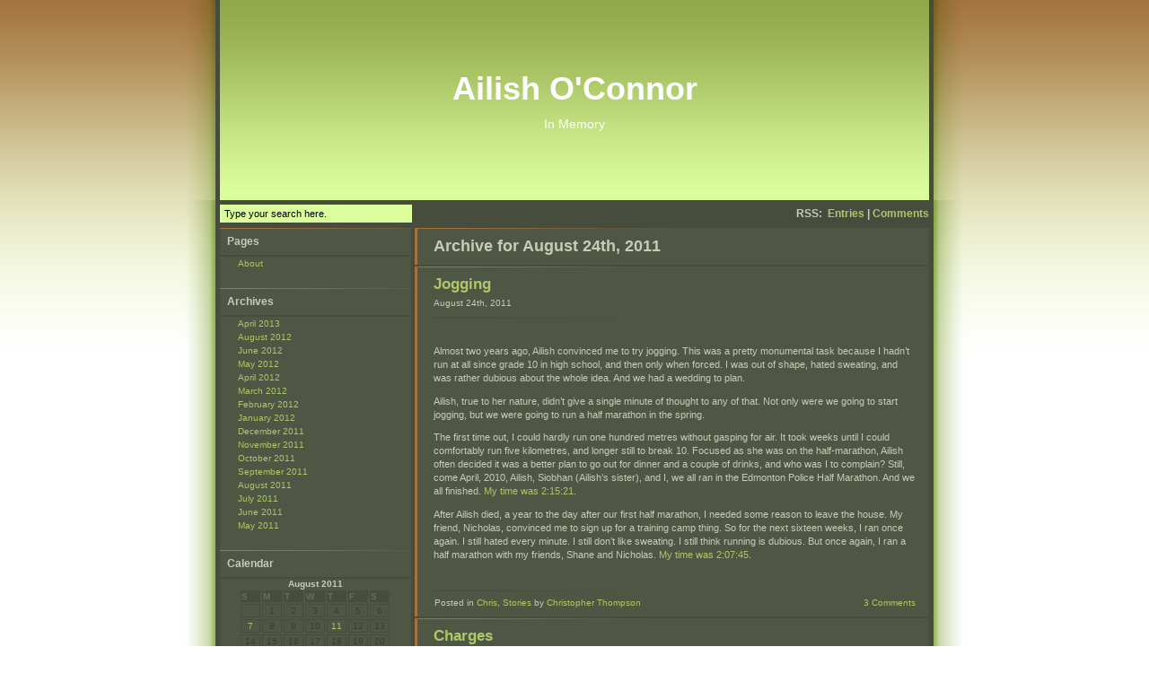

--- FILE ---
content_type: text/html; charset=UTF-8
request_url: http://ailish.chrisandailish.com/2011/08/24/
body_size: 5588
content:
<!DOCTYPE html PUBLIC "-//W3C//DTD XHTML 1.0 Transitional//EN" "http://www.w3.org/TR/xhtml1/DTD/xhtml1-transitional.dtd">
<html xmlns="http://www.w3.org/1999/xhtml">

<head profile="http://gmpg.org/xfn/11">
<meta http-equiv="Content-Type" content="text/html; charset=UTF-8" />

<title>Ailish O&#039;Connor   &raquo; 2011 &raquo; August &raquo; 24</title>

<meta name="generator" content="WordPress 6.9" /> <!-- leave this for stats -->

<link rel="stylesheet" href="http://ailish.chrisandailish.com/wp-content/themes/greening/style.css" type="text/css" media="screen" />
<link rel="alternate" type="application/rss+xml" title="Ailish O&#039;Connor RSS Feed" href="http://ailish.chrisandailish.com/feed/" />
<link rel="pingback" href="http://ailish.chrisandailish.com/xmlrpc.php" />
<meta name='robots' content='max-image-preview:large' />
<style id='wp-img-auto-sizes-contain-inline-css' type='text/css'>
img:is([sizes=auto i],[sizes^="auto," i]){contain-intrinsic-size:3000px 1500px}
/*# sourceURL=wp-img-auto-sizes-contain-inline-css */
</style>
<style id='wp-emoji-styles-inline-css' type='text/css'>

	img.wp-smiley, img.emoji {
		display: inline !important;
		border: none !important;
		box-shadow: none !important;
		height: 1em !important;
		width: 1em !important;
		margin: 0 0.07em !important;
		vertical-align: -0.1em !important;
		background: none !important;
		padding: 0 !important;
	}
/*# sourceURL=wp-emoji-styles-inline-css */
</style>
<style id='wp-block-library-inline-css' type='text/css'>
:root{--wp-block-synced-color:#7a00df;--wp-block-synced-color--rgb:122,0,223;--wp-bound-block-color:var(--wp-block-synced-color);--wp-editor-canvas-background:#ddd;--wp-admin-theme-color:#007cba;--wp-admin-theme-color--rgb:0,124,186;--wp-admin-theme-color-darker-10:#006ba1;--wp-admin-theme-color-darker-10--rgb:0,107,160.5;--wp-admin-theme-color-darker-20:#005a87;--wp-admin-theme-color-darker-20--rgb:0,90,135;--wp-admin-border-width-focus:2px}@media (min-resolution:192dpi){:root{--wp-admin-border-width-focus:1.5px}}.wp-element-button{cursor:pointer}:root .has-very-light-gray-background-color{background-color:#eee}:root .has-very-dark-gray-background-color{background-color:#313131}:root .has-very-light-gray-color{color:#eee}:root .has-very-dark-gray-color{color:#313131}:root .has-vivid-green-cyan-to-vivid-cyan-blue-gradient-background{background:linear-gradient(135deg,#00d084,#0693e3)}:root .has-purple-crush-gradient-background{background:linear-gradient(135deg,#34e2e4,#4721fb 50%,#ab1dfe)}:root .has-hazy-dawn-gradient-background{background:linear-gradient(135deg,#faaca8,#dad0ec)}:root .has-subdued-olive-gradient-background{background:linear-gradient(135deg,#fafae1,#67a671)}:root .has-atomic-cream-gradient-background{background:linear-gradient(135deg,#fdd79a,#004a59)}:root .has-nightshade-gradient-background{background:linear-gradient(135deg,#330968,#31cdcf)}:root .has-midnight-gradient-background{background:linear-gradient(135deg,#020381,#2874fc)}:root{--wp--preset--font-size--normal:16px;--wp--preset--font-size--huge:42px}.has-regular-font-size{font-size:1em}.has-larger-font-size{font-size:2.625em}.has-normal-font-size{font-size:var(--wp--preset--font-size--normal)}.has-huge-font-size{font-size:var(--wp--preset--font-size--huge)}.has-text-align-center{text-align:center}.has-text-align-left{text-align:left}.has-text-align-right{text-align:right}.has-fit-text{white-space:nowrap!important}#end-resizable-editor-section{display:none}.aligncenter{clear:both}.items-justified-left{justify-content:flex-start}.items-justified-center{justify-content:center}.items-justified-right{justify-content:flex-end}.items-justified-space-between{justify-content:space-between}.screen-reader-text{border:0;clip-path:inset(50%);height:1px;margin:-1px;overflow:hidden;padding:0;position:absolute;width:1px;word-wrap:normal!important}.screen-reader-text:focus{background-color:#ddd;clip-path:none;color:#444;display:block;font-size:1em;height:auto;left:5px;line-height:normal;padding:15px 23px 14px;text-decoration:none;top:5px;width:auto;z-index:100000}html :where(.has-border-color){border-style:solid}html :where([style*=border-top-color]){border-top-style:solid}html :where([style*=border-right-color]){border-right-style:solid}html :where([style*=border-bottom-color]){border-bottom-style:solid}html :where([style*=border-left-color]){border-left-style:solid}html :where([style*=border-width]){border-style:solid}html :where([style*=border-top-width]){border-top-style:solid}html :where([style*=border-right-width]){border-right-style:solid}html :where([style*=border-bottom-width]){border-bottom-style:solid}html :where([style*=border-left-width]){border-left-style:solid}html :where(img[class*=wp-image-]){height:auto;max-width:100%}:where(figure){margin:0 0 1em}html :where(.is-position-sticky){--wp-admin--admin-bar--position-offset:var(--wp-admin--admin-bar--height,0px)}@media screen and (max-width:600px){html :where(.is-position-sticky){--wp-admin--admin-bar--position-offset:0px}}

/*# sourceURL=wp-block-library-inline-css */
</style>
<style id='classic-theme-styles-inline-css' type='text/css'>
/*! This file is auto-generated */
.wp-block-button__link{color:#fff;background-color:#32373c;border-radius:9999px;box-shadow:none;text-decoration:none;padding:calc(.667em + 2px) calc(1.333em + 2px);font-size:1.125em}.wp-block-file__button{background:#32373c;color:#fff;text-decoration:none}
/*# sourceURL=/wp-includes/css/classic-themes.min.css */
</style>
<link rel="https://api.w.org/" href="http://ailish.chrisandailish.com/wp-json/" /><link rel="EditURI" type="application/rsd+xml" title="RSD" href="http://ailish.chrisandailish.com/xmlrpc.php?rsd" />
<meta name="generator" content="WordPress 6.9" />
<style type="text/css" media="screen">

	/*
        The css selector bellow controls the blog width and position on the page. If you want to
        change the width of your blog you need to change the position too if you want your blog to
        stay in the middle of the page. So let's say that you want to change your width to 705px.
        To calculate the exact position that will situate your blog in the middle you need to add
        35px to the desired width and to divide the sum by 2. In our case we sum 705 and 35 and then we
        divide the sum 740 by 2 which give us the result of 370. So the selector bellow will look in the
        following way after the change:
				
		#page {
			width: 705px;
			left: -370px;
		}
	*/
	#page {
		width: 835px;
		left: -435px;
	}

	/*
		Here you can change the header image and the height of the header too. Here is an example:
		
		#header_1 {
			background-image: url(http://ailish.chrisandailish.com/wp-content/themes/greening/images/tree.jpg);
			background-position: top center;
			background-repeat: no-repeat;
			height: 250px;
		}
	*/
	#header_1 {
		background-image: url(http://ailish.chrisandailish.com/wp-content/themes/greening/images/header_background.jpg);
		background-position: top center;
		background-repeat: repeat-x;
		height: 223px;
	}
	
	/*
		The last two selectors controls the correlation between the sidebar menus' width and the contents' 
		width. I suggest the sum between these two widths to be little than 100 or equal to 100. An 
		example follows:
		
		#sidebar {
			width: 35%;
		}
		
		#text {
			width: 65%;
		}
	*/	
	#sidebar {
		width: 27%;
	}
	
	#text {
		width: 72.5%;
	}
</style>
</head>
<body>
<div id="page">
	<div id="page_2">
	<div id="left_side_2">&nbsp;</div>
	<div id="right_side_2">&nbsp;</div>
	<div id="header">
		<div id="header_1">
			<div id="blog_title"><a href="http://ailish.chrisandailish.com/">Ailish O&#039;Connor</a></div>
			<div id="blog_moto">In Memory</div>
		</div>
		<div id="header_2">
			<div id="rss_holder">
				<strong>RSS:</strong>&nbsp;
				<a href="feed:http://ailish.chrisandailish.com/feed/">Entries</a>&nbsp;<strong>|</strong>&nbsp;<a href="feed:http://ailish.chrisandailish.com/comments/feed/">Comments</a>
			</div>
			<script language="JavaScript" type="text/javascript">
	<!--
	function clear_search_input( the_input ) {
		if( the_input && the_input.value && the_input.value == "Type your search here." ) {
			the_input.value = "";
		}
	}
	-->
</script>
<form method="get" id="searchform" action="http://ailish.chrisandailish.com/">
				<input type="text" value="Type your search here." name="s" id="s" onfocus="clear_search_input( this )" />
</form>			
			<!-- if you want a vertical menu uncomment this
			<div id="h_menu_holder">
				<a href="#">Menu Item 1</a>&nbsp;<strong>|</strong>&nbsp;
				<a href="#">Menu Item 2</a>&nbsp;<strong>|</strong>&nbsp;
				<a href="#">Menu Item 3</a>&nbsp;
			</div>
			-->
			
		</div>
	</div>
	<div id="content">
		<div id="inner_content">
				<div id="sidebar">
		<ul>
					<li class="pagenav"><h2>Pages</h2><ul><li class="page_item page-item-2"><a href="http://ailish.chrisandailish.com/about/">About</a></li>
</ul></li>
			<li><h2>Archives</h2>
				<ul>
					<li><a href='http://ailish.chrisandailish.com/2013/04/'>April 2013</a></li>
	<li><a href='http://ailish.chrisandailish.com/2012/08/'>August 2012</a></li>
	<li><a href='http://ailish.chrisandailish.com/2012/06/'>June 2012</a></li>
	<li><a href='http://ailish.chrisandailish.com/2012/05/'>May 2012</a></li>
	<li><a href='http://ailish.chrisandailish.com/2012/04/'>April 2012</a></li>
	<li><a href='http://ailish.chrisandailish.com/2012/03/'>March 2012</a></li>
	<li><a href='http://ailish.chrisandailish.com/2012/02/'>February 2012</a></li>
	<li><a href='http://ailish.chrisandailish.com/2012/01/'>January 2012</a></li>
	<li><a href='http://ailish.chrisandailish.com/2011/12/'>December 2011</a></li>
	<li><a href='http://ailish.chrisandailish.com/2011/11/'>November 2011</a></li>
	<li><a href='http://ailish.chrisandailish.com/2011/10/'>October 2011</a></li>
	<li><a href='http://ailish.chrisandailish.com/2011/09/'>September 2011</a></li>
	<li><a href='http://ailish.chrisandailish.com/2011/08/' aria-current="page">August 2011</a></li>
	<li><a href='http://ailish.chrisandailish.com/2011/07/'>July 2011</a></li>
	<li><a href='http://ailish.chrisandailish.com/2011/06/'>June 2011</a></li>
	<li><a href='http://ailish.chrisandailish.com/2011/05/'>May 2011</a></li>
				</ul>
			</li>

			<li>
				<h2>Calendar</h2>
				<table id="wp-calendar" class="wp-calendar-table">
	<caption>August 2011</caption>
	<thead>
	<tr>
		<th scope="col" aria-label="Sunday">S</th>
		<th scope="col" aria-label="Monday">M</th>
		<th scope="col" aria-label="Tuesday">T</th>
		<th scope="col" aria-label="Wednesday">W</th>
		<th scope="col" aria-label="Thursday">T</th>
		<th scope="col" aria-label="Friday">F</th>
		<th scope="col" aria-label="Saturday">S</th>
	</tr>
	</thead>
	<tbody>
	<tr>
		<td colspan="1" class="pad">&nbsp;</td><td>1</td><td>2</td><td>3</td><td>4</td><td>5</td><td>6</td>
	</tr>
	<tr>
		<td><a href="http://ailish.chrisandailish.com/2011/08/07/" aria-label="Posts published on August 7, 2011">7</a></td><td>8</td><td>9</td><td>10</td><td><a href="http://ailish.chrisandailish.com/2011/08/11/" aria-label="Posts published on August 11, 2011">11</a></td><td>12</td><td>13</td>
	</tr>
	<tr>
		<td>14</td><td>15</td><td>16</td><td>17</td><td>18</td><td>19</td><td>20</td>
	</tr>
	<tr>
		<td>21</td><td>22</td><td>23</td><td><a href="http://ailish.chrisandailish.com/2011/08/24/" aria-label="Posts published on August 24, 2011">24</a></td><td>25</td><td>26</td><td>27</td>
	</tr>
	<tr>
		<td>28</td><td>29</td><td><a href="http://ailish.chrisandailish.com/2011/08/30/" aria-label="Posts published on August 30, 2011">30</a></td><td>31</td>
		<td class="pad" colspan="3">&nbsp;</td>
	</tr>
	</tbody>
	</table><nav aria-label="Previous and next months" class="wp-calendar-nav">
		<span class="wp-calendar-nav-prev"><a href="http://ailish.chrisandailish.com/2011/07/">&laquo; Jul</a></span>
		<span class="pad">&nbsp;</span>
		<span class="wp-calendar-nav-next"><a href="http://ailish.chrisandailish.com/2011/09/">Sep &raquo;</a></span>
	</nav>			</li>

			<li><h2>Categories</h2>
				<ul>
					<li class="cat-item cat-item-6"><a href="http://ailish.chrisandailish.com/category/chris/">Chris</a>
</li>
	<li class="cat-item cat-item-7"><a href="http://ailish.chrisandailish.com/category/investigation/">Investigation</a>
</li>
	<li class="cat-item cat-item-5"><a href="http://ailish.chrisandailish.com/category/news-articles/">News articles</a>
</li>
	<li class="cat-item cat-item-3"><a href="http://ailish.chrisandailish.com/category/stories/">Stories</a>
</li>
	<li class="cat-item cat-item-4"><a href="http://ailish.chrisandailish.com/category/tributes/">Tributes</a>
</li>
	<li class="cat-item cat-item-8"><a href="http://ailish.chrisandailish.com/category/tv-shows/">TV shows</a>
</li>
	<li class="cat-item cat-item-1"><a href="http://ailish.chrisandailish.com/category/uncategorized/">Uncategorized</a>
</li>
				</ul>
			</li>

							</ul>
	</div>

			<div id="text">

		
		 		<div class="pagetitle">Archive for August 24th, 2011</div>
		
	 
		
			<div class="post" id="post-325">
				<div class="post_header">
										<a class="post_title" href="http://ailish.chrisandailish.com/2011/08/24/jogging/" rel="bookmark" title="Permanent Link to Jogging">Jogging</a>
					<div class="post_date">August 24th, 2011 <!-- by Christopher Thompson --></div>
				</div>
				<div class="post_content">
					<p>Almost two years ago, Ailish convinced me to try jogging. This was a pretty monumental task because I hadn&#8217;t run at all since grade 10 in high school, and then only when forced. I was out of shape, hated sweating, and was rather dubious about the whole idea. And we had a wedding to plan.</p>
<p>Ailish, true to her nature, didn&#8217;t give a single minute of thought to any of that. Not only were we going to start jogging, but we were going to run a half marathon in the spring.</p>
<p>The first time out, I could hardly run one hundred metres without gasping for air. It took weeks until I could comfortably run five kilometres, and longer still to break 10. Focused as she was on the half-marathon, Ailish often decided it was a better plan to go out for dinner and a couple of drinks, and who was I to complain? Still, come April, 2010, Ailish, Siobhan (Ailish&#8217;s sister), and I, we all ran in the Edmonton Police Half Marathon. And we all finished. <a title="EPF Half Marathon results" href="http://www.epfhalfmarathon.ca/2010_Edmonton_Police_Half_Marathon_Overall.txt" target="_blank">My time was 2:15:21</a>.</p>
<p>After Ailish died, a year to the day after our first half marathon, I needed some reason to leave the house. My friend, Nicholas, convinced me to sign up for a training camp thing. So for the next sixteen weeks, I ran once again. I still hated every minute. I still don&#8217;t like sweating. I still think running is dubious. But once again, I ran a half marathon with my friends, Shane and Nicholas. <a title="2011 Half Marathon results" href="http://www.raceheadquarters.com/results/2011/run/EdmontonHalfMarathon2011.html" target="_blank">My time was 2:07:45</a>.</p>
					<div class="visual_clear_2"></div>
				</div>
				<div class="post_footer">
					<div class="post_category">Posted in <a href="http://ailish.chrisandailish.com/category/chris/" rel="category tag">Chris</a>, <a href="http://ailish.chrisandailish.com/category/stories/" rel="category tag">Stories</a> by <a class="author_url" href="" title="">Christopher Thompson</a><br /></div>
					<div class="post_comments"><a href="http://ailish.chrisandailish.com/2011/08/24/jogging/#comments">3 Comments</a></div>
					<div class="visual_clear_2"></div>
				</div>
			</div>
	
		
			<div class="post" id="post-322">
				<div class="post_header">
										<a class="post_title" href="http://ailish.chrisandailish.com/2011/08/24/charges/" rel="bookmark" title="Permanent Link to Charges">Charges</a>
					<div class="post_date">August 24th, 2011 <!-- by Christopher Thompson --></div>
				</div>
				<div class="post_content">
					<p>Note: It is possible that some of the information presented below is incorrect, though I think it is accurate.</p>
<p>The police have laid charges against the bus driver who hit and killed Ailish. He faces two counts under the Traffic Safety Act: failing to yield to a pedestrian in a crosswalk; and careless driving.</p>
<p>Together, these amount to ten demerits on his driver&#8217;s license. I believe criminal charges were not laid because the police (or the crown prosecutor) would need to demonstrate more than a momentary lapse in concentration and/or judgment. It still feels like an awfully small penalty to pay for taking Ailish&#8217;s life. But I guess he will have to live with what he&#8217;s done for the rest of his life.</p>
					<div class="visual_clear_2"></div>
				</div>
				<div class="post_footer">
					<div class="post_category">Posted in <a href="http://ailish.chrisandailish.com/category/investigation/" rel="category tag">Investigation</a> by <a class="author_url" href="" title="">Christopher Thompson</a><br /></div>
					<div class="post_comments"><a href="http://ailish.chrisandailish.com/2011/08/24/charges/#comments">4 Comments</a></div>
					<div class="visual_clear_2"></div>
				</div>
			</div>
	
		
		<div class="navigation">
			<div class="alignleft"></div>
			<div class="alignright"></div>
		</div>
			
			
			</div>
			<div class="visual_clear"></div>
		</div>
	</div>

		<div id="footer">
			Powered by <a href="http://wordpress.org/">WordPress</a> | Dressed with <a href="http://blog.mihalev.info/wordpress-themes/#Greening_1" title="Check for updates">Greening v1.02</a><br/>
			Designed by <a href="http://blog.mihalev.info">Martin Mihalev</a>
		</div>
		</div>
	</div>
</body>
</html>


--- FILE ---
content_type: text/css
request_url: http://ailish.chrisandailish.com/wp-content/themes/greening/style.css
body_size: 2208
content:
/*  
Theme Name: Greening
Theme URI: http://blog.mihalev.info/wordpress-themes/#Greening_1
Description: The second WordPress theme created by <a href="http://blog.mihalev.info/">Martin Mihalev</a> and based mostly on his first theme Rusty.
Version: 1.02
Author: Martin Mihalev
Author URI: http://blog.mihalev.info/
*/

body {
	margin: 0;
	padding: 0;
	background-color: #fff;
	color: #C5CDB6;
	font-family: Verdana, Arial, Helvetica, sans-serif;
	font-size: 12px;
	background-image: url(images/body_background.jpg);
	background-position: top left;
	background-repeat: repeat-x;
}

input, textarea, select {
	font-family: Verdana, Arial, Helvetica, sans-serif;
}

form {
	margin: 0;
}

a {
	text-decoration: none;
	color: #ADC869;
}

a:visited {
	color: #ADC869;
}

a:hover {
	color:#DCFF9E;
}


#page {
	position: absolute;
	width: 835px;
	margin-left: 50%;
	left: -435px;
	border-color: #474D3D;
	border-style: solid;
	border-width: 0px 0px;
	padding: 0px 35px 0px 0px;
	background-image: url(images/right_border_background.jpg);
	background-position: top right;
	background-repeat: repeat-y;
}

#page_2 {
	padding: 0px 0px 0px 35px;
	background-image: url(images/left_border_background.jpg);
	background-position: top left;
	background-repeat: repeat-y;
}

	#header {
		z-index:1;
		position: relative;
		width: 100%;
	}
	
		#left_side_2 {
			z-index:2;
			position:absolute;
			top:0px;
			left:0px;
			bottom: 0px;
			width: 35px;
			height: 400px;
			background-image: url(images/left_side_background_3.jpg);
			background-position: top left;
			background-repeat: no-repeat;
		}
		
		#right_side_2 {
			z-index:2;
			position:absolute;
			top:0px;
			right:0px;
			width: 35px;
			height: 400px;
			background-image: url(images/right_side_background_3.jpg);
			background-position: top left;
			background-repeat: no-repeat;
		}
		
		#page_2 > #right_side_2 {
			right:0px;
		}
		
		#header_1 {
			height: 223px;
			overflow:hidden;
			border-style: solid;
			border-width: 0px 5px;
			border-color: #474D3D;
			color: #fff;
			background-color: #DCFF9E;
		}
		
			#blog_title {
				padding-top: 78px;
				font-size: 3em;
				text-align: center;
				font-weight: bold;
			}
			
			#blog_title a, #blog_title a:visited, #blog_title a:hover {
				color: #fff;
			}
		
			#blog_moto {
				padding: 10px 35px 0px 35px;
				font-size: 1.2em;
				text-align: center;
			}
		
		#header_2 {
			height: 31px;
			background-color: #474D3D;
			overflow:hidden;
		}
		
			#header_2 form {
				float:left;
				padding: 4px 0px 0px 5px;
			}
			
			#header_2 > form {
				padding: 5px 0px 0px 5px;
			}
			
			#header_2 input {
				padding: 3px 4px;
				width: 204px;
				height: auto;
				font-size: .9em;
				border: 1px solid #DCFF9E;
				background-color: #DCFF9E;
			}
			
			#rss_holder {
				float: right;
				padding:8px 5px 0px 0px;
				font-weight: bold;
			}
			
			#h_menu_holder {
				float: left;
				padding:8px 0px 0px 5px;
				font-weight: bold;
			}
	
	#content, #content_2 {
		background-color: #474D3D;
		padding: 0px 5px;
	}
	
	#content_2 .post_content {
		background-image: none;
	}	
	
	#content_2 .post_content ul {
		list-style-image: url(images/list_marker_4.jpg);
	}

		#sidebar {
			width: 25%;
			float: left;
			font-size: 0.83em;
			overflow: hidden;
			background-color: #4F5644;
		}
		
			#sidebar h2 {
				width:inherit;
				border: 1px solid #474D3D;
				border-width:0px 0 2px 0;
				font-size: 1.2em;
				padding: 8px 0 8px 8px;
				margin: 0;
				background-image: url(images/comment_background.jpg);
				background-position: top left;
				background-repeat: no-repeat;
			}
		
			#sidebar ul {
				list-style-image: none;
				list-style-type: none;
				margin: 0px;
				padding: 0px;
			}
			
			#sidebar ul ul {
				margin-bottom: 20px;
			}
			
			#sidebar ul ul ul {
				margin-bottom: 0px;
			}
			
			#sidebar ul ul li {
				color: #788169;
				padding: 2px 10px 2px 20px;
				background-image: none;
			}
			
			#sidebar ul ul li li {
				padding: 2px 12px;
				background-image:url(images/menu_item_children.jpg);
				background-position:top left;
				background-repeat:no-repeat;
			}
			
			/* Calendar:START */
			#wp-calendar {
				width: 80%;
				margin-left: 10%;
			}
			
			#wp-calendar caption {
				width: 80%;
				margin-left: 10%;
				font-weight: bold;
			}
			
			#wp-calendar th {
				font-weight: bold;
				background-color: #474D3D;
				color: #666F5A;
			}
			
			#wp-calendar td {
				border: 1px solid #474D3D;
				text-align: center;
				color: #393F2F;
			}
			
			#wp-calendar tfoot td {
				text-align: center;
			}
			
			#wp-calendar {
				margin-bottom: 20px;
			}
			/* Calendar:END */
	
		#text {
			float: right;
			width: 75%;
			overflow: hidden;
		}
	
			div.pagetitle {
				font-size: 1.5em;
				font-weight: bold;
				text-align: left;
				width: 100%;
				padding: 10px 18px;
				background-image: url(images/comment_background.jpg);
				background-position: top left;
				background-repeat: no-repeat;
				border-left: 3px solid #A4723F;
				margin-bottom: 2px;
				background-color: #4F5644;
			}
			
			.navigation {
				width: 90%;
				margin: 5%;
				font-weight: bold;
			}
			
			.navigation .alignleft {
				float:left;
			}
			
			.navigation .alignright {
				float:right;
			}
			
	#footer {
		text-align: center;
		padding: 10px 0px;
		line-height:2em;
		font-size: .83em;
		background-color: #474D3D;
	}
	
	.post {
		background-color: #4F5644;
		width: 100%;
		margin-bottom: 2px;
		background-image: url(images/comment_background.jpg);
		background-position: top left;
		background-repeat: no-repeat;
		border-left: 3px solid #A4723F;
	}
	
		.post_header {
			margin-left: 18px;
			padding: 10px 0 12px 0px;
			background-image: url(images/block_horizontal_line.jpg);
			background-position: bottom left;
			background-repeat: no-repeat;
		}
		
			.post_title {
				font-weight: bold;
				font-size: 1.4em;
			}
			
			.post_date {
				margin-top: 5px;
				font-size: .83em;
			}
	
		.post_content {
			margin-left: 18px;
			padding: 18px 18px 22px 0px;
			font-family: Verdana, Arial, Helvetica, sans-serif;
			font-size: .9em;
			line-height: 1.4em;
			background-image: url(images/block_horizontal_line.jpg);
			background-position: bottom left;
			background-repeat: no-repeat;
		}
			
			.post_content ul, .comment_content ul {
				list-style-image: url(images/list_marker_3.jpg);
				list-style-type: none;
				list-style-position: outside;
			}

			.post_content ul ul, .comment_content ul ul {
				padding-left:0px;
				margin-left:30px;
			}

			.post_content blockquote, .comment_content blockquote {
				border:0px solid #474D3D;
				border-left-width: 3px;
				background-image: url(images/block_horizontal_line.jpg);
				background-position: top left;
				background-repeat: no-repeat;
				margin: 5px 0 5px 18px;
				padding: 1px 10px 0px 18px;
			}

			.post_content blockquote blockquote, .comment_content blockquote blockquote {
				margin-left: 0px;
			}

			.post_content>blockquote, .comment_content>blockquote, .post_content>blockquote blockquote, .comment_content>blockquote blockquote {
				padding-bottom: 1px;
			}

			.post_content img, .comment_content img {
				margin: 3px;
			}
			
			.post_content h2 {
				font-size:1.4em;
			}
			
		.post_footer {
			padding: 7px 18px 7px 19px;
			font-size: .83em;
		}
			
			.post_category {
				float: left;
				padding-bottom: 3px;
			}
			
			.post_comments {
				float: right;
				padding-bottom: 3px;
			}
	
	.comment {
		background-color: #4F5644;
		width: 100%;
		border-left: 3px solid #A4723F;
		margin-bottom: 2px;
		background-image: url(images/comment_background.jpg);
		background-position: top left;
		background-repeat: no-repeat;
	}
	
		.comment_header {
			margin-left: 36px;
			padding: 10px 0 12px 0px;
			background-image: url(images/block_horizontal_line.jpg);
			background-position: bottom left;
			background-repeat: no-repeat;
		}
			
			.comment_title {
				font-weight: bold;
				font-size: 1.2em;
			}
			
			.comment_date {
				margin-top: 5px;
				font-size: .83em;
			}
				
		.comment_content {
			padding: 5px 18px 5px 36px;
			font-family: Verdana, Arial, Helvetica, sans-serif;
			font-size: .9em;
			line-height: 1.4em;
		}

	.comment_input {
		clear:both;
	}

		.comment_submit {
			float: left;
			margin-top: 2px;
			color: #ADC869;
			font-size: .92em;
			font-weight: bold;
			width: 70px;
			padding: 5px 0px;
			border: 0px solid #879376;
			background-color: #464D3D;
		}
		
		.comment_submit:hover {
			color:#DCFF9E;
		}
	
	.visual_clear {
		clear: both;
		height: 50px;
	}
	
	.visual_clear_2 {
		clear: both;
	}
	
	span.admin_edit_link {
		font-size: .83em;
		float: right;
		margin: 0px 18px 0px 0px;
	}
	
	a img {
		border: none;
	}
	
	.comment_number {
		float:left;
		font-size: 0.83em;
		padding: 5px;
		text-align: center;
		border-style: solid;
		border-color: #A4723F;
		border-width: 0px 1px 3px 0px;
	}
	
	.nocomments {
		text-align: center;
	}
	
	#name_label, #mail_label, #website_label, #question_label {
		float: left;
		width: 70px;
		padding: 5px 0px;
		font-size: 1em;
		color: #393F2F;
	}

	#author, #email, #url, #comment {
		width: 300px;
		padding: 5px;
		color: #C5CDB6;
		background-color: #474D3D;
		font-size: 1em;
		background-image:url(images/comment_input_background.jpg);
		background-repeat:repeat;
		background-position:top left;
		border-width: 0px;
	}	
	
	.visual_clear_3 {
		clear: both;
		margin-top: 1px;
		height:10px;
		width: 380px;
		background-image: url(images/block_horizontal_line.jpg);
		background-position: top left;
		background-repeat: no-repeat;
	}